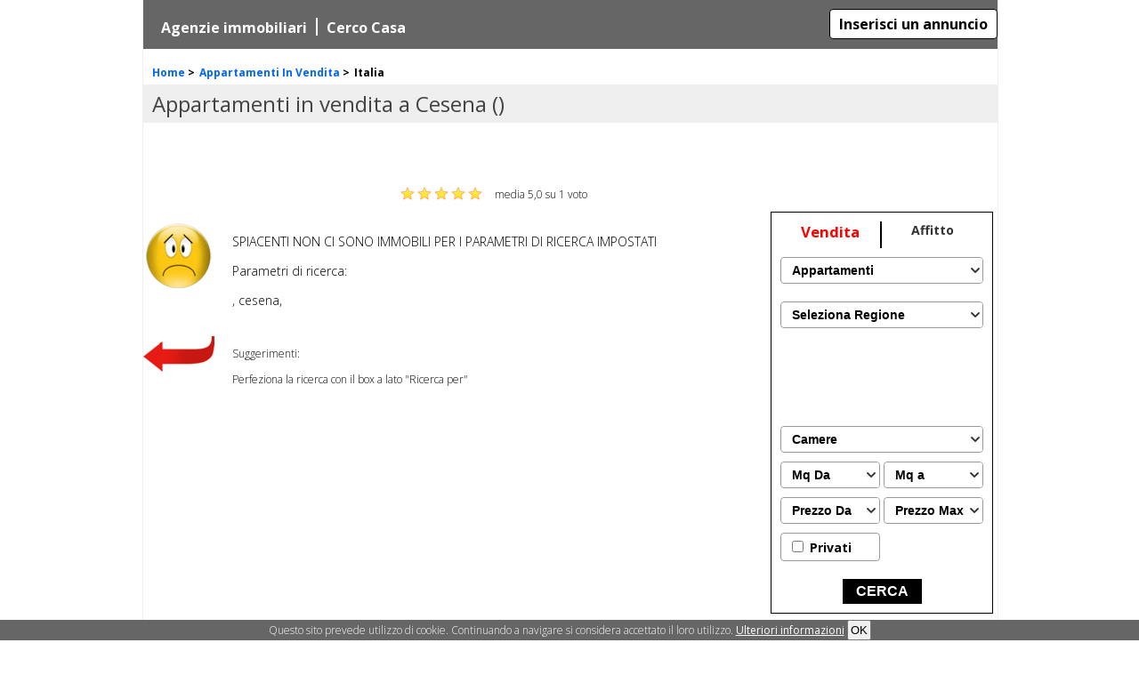

--- FILE ---
content_type: text/html; charset=Windows-1252
request_url: http://www.cittanostra.it/vendita-appartamenti/cesena/forli-cesena,emilia+romagna,italia/
body_size: 6488
content:

<!doctype html>
<html xmlns="http://www.w3.org/1999/xhtml" xml:lang="it" lang="it" itemscope itemtype="http://schema.org/WebPage">
<head>
<title>Appartamenti in vendita a Cesena – Annunci immobiliari ()</title>
<meta content="text/html; charset=windows-1252" http-equiv="Content-Type" />
<meta content="Cerchi un appartamento in vendita a Cesena? Ti proponiamo i migliori annunci per realizzare il tuo sogno  - La Gazzetta Immobiliare" name="description" /><meta content="noodp,noindex,follow" name="robots">
<meta content="3 days" name="revisit-after">
<meta content="SOVp34i4FD_CBl01mLZ4KIjkjSuppqsTIUpPWu0hXQw" name="google-site-verification"/>
<meta itemprop="name" content="Appartamenti in vendita a Cesena – Annunci immobiliari ()"><meta itemprop="description" content="Cerchi un appartamento in vendita a Cesena? Ti proponiamo i migliori annunci per realizzare il tuo sogno  - La Gazzetta Immobiliare"><meta itemprop="url" content="http://www.cittanostra.it/vendita-appartamenti/cesena/forli-cesena,emilia+romagna,italia/"><meta itemprop="lastReviewed" content="19 Jan 2026"><meta itemprop="primaryImageOfPage" content="http://www.cittanostra.it/themes/sito_nuovo/images/cn_logo.jpg"><link rel="canonical" href="http://www.cittanostra.it/vendita-appartamenti/cesena/forli-cesena,emilia+romagna,italia/">
<meta content="it_IT" property="og:locale" />
<meta content="Appartamenti in vendita a Cesena – Annunci immobiliari ()" property="og:title" />
<meta content="website" property="og:type" />
<meta content="Cittanostra.it" property="og:site_name" />
<meta content="http://www.cittanostra.it/vendita-appartamenti/cesena/forli-cesena,emilia+romagna,italia/" property="og:url" />
<meta content="http://www.cittanostra.it/themes/cn_2014/images/cn_logo.jpg" property="og:image" />
<link rel="apple-touch-icon" href="http://th.cittanostra.it/images/icone/cn_60.jpg">
<link rel="apple-touch-icon" sizes="76x76" href="http://th.cittanostra.it/images/icone/cn_76.jpg">
<link rel="apple-touch-icon" sizes="120x120" href="http://th.cittanostra.it/images/icone/cn_120.jpg">
<link rel="apple-touch-icon" sizes="152x152" href="http://th.cittanostra.it/images/icone/cn_152.jpg">
<link rel="apple-touch-icon" sizes="196x196" href="http://th.cittanostra.it/images/icone/cn_196.jpg">
<meta name="apple-mobile-web-app-capable" content="yes">

<link href="http://www.cittanostra.it/themes/cn_2015/images/favicon.ico" rel="shortcut icon" />	
<link href="http://th.cittanostra.it/style/style_05102019.css" rel="stylesheet" type="text/css" /><meta name="viewport" content="width=device-width,user-scalable=yes,initial-scale=1.0">
<meta name="apple-mobile-web-app-capable" content="yes"/>
<script type="text/javascript" src="http://www.cittanostra.it/themes/cn_2015/js/jquery.min.js"></script>
<script type="text/javascript">
(function(i,s,o,g,r,a,m){i['GoogleAnalyticsObject']=r;i[r]=i[r]||function(){(i[r].q=i[r].q||[]).push(arguments)},i[r].l=1*new Date();a=s.createElement(o),m=s.getElementsByTagName(o)[0];a.async=1;a.src=g;m.parentNode.insertBefore(a,m)})(window,document,'script','//www.google-analytics.com/analytics.js','ga');ga('create', 'UA-1517456-1', 'auto');ga('send', 'pageview');
  window.fbAsyncInit = function() {
    FB.init({
      appId      : '854086034624176',
      xfbml      : true,
      version    : 'v2.1'
    });};
  (function(d, s, id){
     var js, fjs = d.getElementsByTagName(s)[0];
     if (d.getElementById(id)) {return;}
     js = d.createElement(s); js.id = id;
     js.src = "//connect.facebook.net/it_IT/sdk.js";
     fjs.parentNode.insertBefore(js, fjs);
   }(document, 'script', 'facebook-jssdk'));
	arr_funz_daeseguire='';				
	var stringa_x_chat = '';	
	var arr_operatori_chat = new Array();
	var operatore_chat = 0;
</script>
<!--19.01.2026 - 12:06-->
</head>
<body>
 <div id="div_main_banner_bg" style="width:100%; height:100%; top:0;left:0; position:fixed" onClick=""></div>




<div id="div_background"><div id="div_body" class=""><header>



</header>
<div id="div_super_contenitore"><div id="div_corpo"><div id="div_corpo_centrale" class="sfondo_interno"><div class="div_imm_body"><div id="div_ricerca_h1"><h1>Appartamenti in vendita a Cesena ()</h1></div>
<div id="div_imm_breadcrumb"><div id="div_breadcrumb" itemprop="breadcrumb"><div id="breadcrumb_0" itemscope itemtype="http://data-vocabulary.org/Breadcrumb" itemref="breadcrumb_1"><a itemprop="url" title="Torna alla home page" href="http://www.cittanostra.it"><span itemprop="title">Home</span></a> &gt;</div><div itemscope itemtype="http://data-vocabulary.org/Breadcrumb" itemref="breadcrumb_2" id="breadcrumb_1"><a itemprop="url" title="appartamenti in vendita" href="/vendita-appartamenti/"><span itemprop="title">Appartamenti In Vendita</span></a>  &gt;</div><div id="breadcrumb_2">Italia</div><div class="breadcrumb_bottom"></div></div></div>
<div id="div_imm_top_rating"><div id="div_rating"><form id="frm_rating" name="frm_rating" action="http://www.cittanostra.it/vendita-appartamenti/cesena/forli-cesena,emilia+romagna,italia/" method="post"><input type="hidden" name="immo_rating_url" value="" /><input type="hidden" name="immo_rating_voti" value="" /><input type="hidden" name="frm_rating_act" value="votazione" /><div id="div_rating_votazione"><input type="radio" value="1" name="rating_votato" ><input type="radio" value="2" name="rating_votato" ><input type="radio" value="3" name="rating_votato" ><input type="radio" value="4" name="rating_votato"><input type="radio" checked="" value="5" name="rating_votato"><input type="submit" name="submit" value="Vota" /></div><div id="div_rating_stelline"><a onclick="javascript: document.getElementById('div_rating_votazione').style.display='block'" class="rating_stella_y"></a>	<a onclick="javascript: document.getElementById('div_rating_votazione').style.display='block'" class="rating_stella_y"></a>	<a onclick="javascript: document.getElementById('div_rating_votazione').style.display='block'" class="rating_stella_y"></a>	<a onclick="javascript: document.getElementById('div_rating_votazione').style.display='block'" class="rating_stella_y"></a>	<a onclick="javascript: document.getElementById('div_rating_votazione').style.display='block'" class="rating_stella_y"></a>	</div><div id="div_rating_voti"><div itemprop="aggregateRating" itemscope="" itemtype="http://schema.org/AggregateRating"><meta itemprop="bestRating" content="5">media <span itemprop="ratingValue">5,0</span> su <span itemprop="ratingCount">1</span> voto</div></div></form></div><div class="pulitore"></div></div>
<div class="div_imm_ricerca_sx div_imm_ricerca_sx_noaj">
	<div class="div_imm_ricerca_negativo_smile">
		<div class="div_imm_ricerca_negativo_smile_img"></div>		
		<div class="div_imm_ricerca_negativo_smile_box">
		<p>SPIACENTI NON CI SONO IMMOBILI PER I PARAMETRI DI RICERCA IMPOSTATI</p>
		<p>Parametri di ricerca:</p>
		, cesena, 		</div>				
		<div class="div_pulitore"></div>
		<div class="div_imm_ricerca_negativo_smile_freccia"></div>
		<div class="div_imm_ricerca_negativo_smile_suggerimenti"><p>Suggerimenti:</p><p>Perfeziona la ricerca con il box a lato "Ricerca per"</p></div>				
		<div class="div_pulitore"></div>	
	</div>
	



</div>
<div id="div_imm_ricerca_dx">
<div class="div_imm_ricerca_dx_boxr">
<div id="div_contenitore_ricerca_interna_sx" class="">
	<div id="div_corpo_contenuto_sinistra_box">
		<div id="form_ricerca_interno">
	<input type="hidden" id="ricerca_contratto" value="vendita" />
	<div id="div_contratto">
		<a id="vendita" class="sel" href="http://www.cittanostra.it/vendita/" title="vendita Immobili residenziali">Vendita</a>		
		<a id="affitto" class="" href="http://www.cittanostra.it/affitto/" title="affitto Immobili residenziali">Affitto</a>		
		<div class="div_pulitore"></div>
	</div>
	
	<div class="div_contenitore_select_pers">
<select class="ricerca_select" name="tipoimmobile" id="tipoimmobile">
	  	  	  <option value="appartamenti" >
	  Appartamenti	  </option>
	  	  <option value="attici mansarde" >
	  Attici mansarde	  </option>
	  	  <option value="box garage posti auto" >
	  Box garage posti auto	  </option>
	  	  <option value="case" >
	  Case	  </option>
	  	  <option value="case semindipendenti" >
	  Case semindipendenti	  </option>
	  	  <option value="castelli" >
	  Castelli	  </option>
	  	  <option value="loft open space" >
	  Loft open space	  </option>
	  	  <option value="residence" >
	  Residence	  </option>
	  	  <option value="rustici casalli corti" >
	  Rustici casalli corti	  </option>
	  	  <option value="seminterrati" >
	  Seminterrati	  </option>
	  	  <option value="stabile palazzi" >
	  Stabile palazzi	  </option>
	  	  <option value="ville a schiera" >
	  Ville a schiera	  </option>
	  	  <option value="ville bifamiliari" >
	  Ville bifamiliari	  </option>
	  	  <option value="ville o villini" >
	  Ville o villini	  </option>
	  	  <option value="ville singole" >
	  Ville singole	  </option>
	  	  <option value="duplex" >
	  Duplex	  </option>
	  	  <option value="porzioni di casa" >
	  Porzioni di casa	  </option>
	  	  <option value="terattetti" >
	  Terattetti	  </option>
	  	  <option value="villette trifamiliari" >
	  Villette trifamiliari	  </option>
	  	  <option value="villette quadrifaimiliari" >
	  Villette quadrifaimiliari	  </option>
	  	  <option value="camere" >
	  Camere	  </option>
	  </select>
</div>
<style>
.ricerca_select { width:100%; border-radius:4px; padding:8px; font-weight:bold; font-size:14px;}
</style>	
	<div class="div_contenitore_select_pers">
<select class="ricerca_select" name="regione" id="regione" onchange="javascript: selezionaRegione(this.value, this.value, '', '');">
	<option value="">Seleziona Regione</option>
		<option value="Abruzzo"  onmouseover="javascript: cambiaRegione('over', 'abruzzo');">Abruzzo</option>
		<option value="Basilicata"  onmouseover="javascript: cambiaRegione('over', 'basilicata');">Basilicata</option>
		<option value="Calabria"  onmouseover="javascript: cambiaRegione('over', 'calabria');">Calabria</option>
		<option value="Campania"  onmouseover="javascript: cambiaRegione('over', 'campania');">Campania</option>
		<option value="Emilia Romagna"  onmouseover="javascript: cambiaRegione('over', 'emilia_romagna');">Emilia Romagna</option>
		<option value="Friuli Venezia Giulia"  onmouseover="javascript: cambiaRegione('over', 'friuli_venezia_giulia');">Friuli Venezia Giulia</option>
		<option value="Lazio"  onmouseover="javascript: cambiaRegione('over', 'lazio');">Lazio</option>
		<option value="Liguria"  onmouseover="javascript: cambiaRegione('over', 'liguria');">Liguria</option>
		<option value="Lombardia"  onmouseover="javascript: cambiaRegione('over', 'lombardia');">Lombardia</option>
		<option value="Marche"  onmouseover="javascript: cambiaRegione('over', 'marche');">Marche</option>
		<option value="Molise"  onmouseover="javascript: cambiaRegione('over', 'molise');">Molise</option>
		<option value="Piemonte"  onmouseover="javascript: cambiaRegione('over', 'piemonte');">Piemonte</option>
		<option value="Puglia"  onmouseover="javascript: cambiaRegione('over', 'puglia');">Puglia</option>
		<option value="Sardegna"  onmouseover="javascript: cambiaRegione('over', 'sardegna');">Sardegna</option>
		<option value="Sicilia"  onmouseover="javascript: cambiaRegione('over', 'sicilia');">Sicilia</option>
		<option value="Toscana"  onmouseover="javascript: cambiaRegione('over', 'toscana');">Toscana</option>
		<option value="Trentino Alto Adige"  onmouseover="javascript: cambiaRegione('over', 'trentino_alto_adige');">Trentino Alto Adige</option>
		<option value="Umbria"  onmouseover="javascript: cambiaRegione('over', 'umbria');">Umbria</option>
		<option value="Valle d'Aosta"  onmouseover="javascript: cambiaRegione('over', 'valle_daosta');">Valle d'Aosta</option>
		<option value="Veneto"  onmouseover="javascript: cambiaRegione('over', 'veneto');">Veneto</option>
		<option value="Estero"  onmouseover="javascript: cambiaRegione('over', 'estero');">Estero</option>
	</select>
</div>
	
	
	<div id="div_ricerca_province" style="height:35px;">
		</div>
	
	<div id="div_ricerca_comuni" style="height:35px;">
	<noscript>
<select style="color:#666666; font-size:11px; width:170px; padding:6px;" name="comune" id="comune" multiple="multiple" size="4">
	<option>Seleziona Comune</option>
	<option value="">&nbsp;</option>
</select>
</noscript>

	</div>
	
	<div class="div_contenitore_select_pers campo_select">			
		
<select class="ricerca_select" name="camere" id="camere">
	<option value="">Camere</option>
		<option value="1"  style="padding-left:10px;">
	da 1 camera	</option>
		<option value="2"  style="padding-left:10px;">
	da 2 camere	</option>
		<option value="3"  style="padding-left:10px;">
	da 3 camere	</option>
		<option value="4"  style="padding-left:10px;">
	da 4 camere	</option>
		<option value="5"  style="padding-left:10px;">
	da 5 camere	</option>
	 
</select>	</div>	
	
	<div id="div_box_ricerca_sx_mq_da" class="div_contenitore_select_pers campo_select">				
	
<select class="ricerca_select" name="mq_da" id="mq_da" style="width:110px; float:left; margin-right:15px;" onchange="javascript: verificaCoerenzaMinMax(this,'mq_da','mq_a');">
	<option value="">Mq Da</option>
									  
			<option value="30"  style="padding-left:10px;">
	30 mq	</option>
			<option value="40"  style="padding-left:10px;">
	40 mq	</option>
			<option value="50"  style="padding-left:10px;">
	50 mq	</option>
			<option value="60"  style="padding-left:10px;">
	60 mq	</option>
			<option value="70"  style="padding-left:10px;">
	70 mq	</option>
			<option value="80"  style="padding-left:10px;">
	80 mq	</option>
			<option value="90"  style="padding-left:10px;">
	90 mq	</option>
			<option value="100"  style="padding-left:10px;">
	100 mq	</option>
			<option value="150"  style="padding-left:10px;">
	150 mq	</option>
			<option value="200"  style="padding-left:10px;">
	200 mq	</option>
			<option value="250"  style="padding-left:10px;">
	250 mq	</option>
			<option value="300"  style="padding-left:10px;">
	300 mq	</option>
			<option value="350"  style="padding-left:10px;">
	350 mq	</option>
			<option value="400"  style="padding-left:10px;">
	400 mq	</option>
			<option value="450"  style="padding-left:10px;">
	450 mq	</option>
			<option value="500"  style="padding-left:10px;">
	500 mq	</option>
	 
</select>	</div>
	
	<div id="div_box_ricerca_sx_mq_a" class="div_contenitore_select_pers campo_select">				
	
<select class="ricerca_select" name="mq_a" id="mq_a" style="width:110px;" onchange="javascript: verificaCoerenzaMinMax(this,'mq_da','mq_a');">
	<option value="">Mq a</option>
									  
			<option value="30"  style="padding-left:10px;">
	30 mq	</option>
			<option value="40"  style="padding-left:10px;">
	40 mq	</option>
			<option value="50"  style="padding-left:10px;">
	50 mq	</option>
			<option value="60"  style="padding-left:10px;">
	60 mq	</option>
			<option value="70"  style="padding-left:10px;">
	70 mq	</option>
			<option value="80"  style="padding-left:10px;">
	80 mq	</option>
			<option value="90"  style="padding-left:10px;">
	90 mq	</option>
			<option value="100"  style="padding-left:10px;">
	100 mq	</option>
			<option value="150"  style="padding-left:10px;">
	150 mq	</option>
			<option value="200"  style="padding-left:10px;">
	200 mq	</option>
			<option value="250"  style="padding-left:10px;">
	250 mq	</option>
			<option value="300"  style="padding-left:10px;">
	300 mq	</option>
			<option value="350"  style="padding-left:10px;">
	350 mq	</option>
			<option value="400"  style="padding-left:10px;">
	400 mq	</option>
			<option value="450"  style="padding-left:10px;">
	450 mq	</option>
			<option value="500"  style="padding-left:10px;">
	500 mq	</option>
	 
</select>	</div>		
	
	<div id="div_prezzo_min" class="div_contenitore_select_pers campo_select">
		
<select class="ricerca_select" name="prezzomin1" id="prezzomin1" onchange="javascript: verificaCoerenzaMinMax(this,'prezzomin1','prezzomax1');">
<option value="">Prezzo Da</option>
<option value="50000"  style="padding-left:10px;">50.000</option>
<option value="75000"  style="padding-left:10px;">75.000</option>
<option value="100000"  style="padding-left:10px;">100.000</option>
<option value="125000"  style="padding-left:10px;">125.000</option>
<option value="150000"  style="padding-left:10px;">150.000</option>
<option value="175000"  style="padding-left:10px;">175.000</option>
<option value="200000"  style="padding-left:10px;">200.000</option>
<option value="250000"  style="padding-left:10px;">250.000</option>
<option value="300000"  style="padding-left:10px;">300.000</option>
<option value="400000"  style="padding-left:10px;">400.000</option>
<option value="500000"  style="padding-left:10px;">500.000</option>
<option value="1000000"  style="padding-left:10px;">1.000.000</option>
</select>	</div>							
					
	<div id="div_prezzo_max" class="div_contenitore_select_pers campo_select">
		
<select class="ricerca_select" name="prezzomax1" id="prezzomax1" onchange="javascript: verificaCoerenzaMinMax(this,'prezzomin1','prezzomax1');">
 <option value="">Prezzo Max</option>
   <option value="50000" style="padding-left:10px;" >
  50.000  </option>
  <option value="75000" style="padding-left:10px;" >
  75.000  </option>
  <option value="100000" style="padding-left:10px;" >
  100.000  </option>
  <option value="125000" style="padding-left:10px;" >
  125.000  </option>
  <option value="150000" style="padding-left:10px;" >
  150.000  </option>
  <option value="175000" style="padding-left:10px;" >
  175.000  </option>
  <option value="200000" style="padding-left:10px;" >
  200.000  </option>
  <option value="250000" style="padding-left:10px;" >
  250.000  </option>
  <option value="300000" style="padding-left:10px;" >
  300.000  </option>
  <option value="400000" style="padding-left:10px;" >
  400.000  </option>
  <option value="500000" style="padding-left:10px;" >
  500.000  </option>
  <option value="1000000" style="padding-left:10px;" >
  1.000.000  </option>
</select>	</div>	
	<div class="div_pulitore"></div>
	<div class="div_contenitore_select_pers" style="width:110px;">
	<div class="ricerca_select" style="padding-top:5px; padding-bottom:5px;">
	<input type="checkbox" id="privati" value="1"  /> Privati
	</div>
	</div>
	<div class="div_pulitore"></div>
	
	<div style="text-align:center;"><button style="background-color:#000000; color:#FFFFFF; font-weight:bold; border:0; padding:5px 15px; cursor:pointer; font-size:16px;" type="btn" onclick="javascript: formRicercaDinamica();">CERCA</button></div>
</div>
<div id="div_esito_url_ricerca" style="display:none;"></div>
<script>
function formRicercaDinamica(){
	contratto = $('#form_ricerca_interno #ricerca_contratto').val();
	tipologia = $('#form_ricerca_interno #tipoimmobile').val();
	regione = $('#form_ricerca_interno #regione').val();
	provincia = $('#form_ricerca_interno #provincia').val();
	comune = $('#form_ricerca_interno #comune').val();
	camere = $('#form_ricerca_interno #camere').val();
	mq_da = $('#form_ricerca_interno #mq_da').val();
	mq_a = $('#form_ricerca_interno #mq_a').val();
	privati = $('#form_ricerca_interno #privati').attr('checked');
	
	if(privati == true){
		privati = 1;
	}else{
		privati = 0;
	}
	
	if($('#prezzomax1') != undefined){
		prezzomax = $('#form_ricerca_interno #prezzomax1').val();
		prezzomin = $('#form_ricerca_interno #prezzomin1').val();
	}else{
		prezzomax = $('#form_ricerca_interno #prezzomax2').val();
		prezzomin = $('#form_ricerca_interno #prezzomin2').val();
	}
	
	url = XOOPS_URL+"/fcomuni/2019_crea_url_ricerca.php?contratto="+contratto;
	
	if(tipologia != undefined && tipologia != '')
		url += "&tipologia="+tipologia;
	
	if(regione != undefined && regione != '')
		url += "&regione="+regione;
		
	if(provincia != undefined && provincia != '')
		url += "&provincia="+provincia;
		
	if(comune != undefined && comune != '')
		url += "&comune="+comune;
		
	if(camere != undefined && camere != '')
		url += "&camere="+camere;
		
	if(prezzomin != undefined && prezzomin != '')
		url += "&prezzomin="+prezzomin;
		
	if(prezzomax != undefined && prezzomax != '')
		url += "&prezzomax="+prezzomax;
		
	if(mq_da != undefined && mq_da != '')
		url += "&mq_da="+mq_da;
		
	if(mq_a != undefined && mq_a != '')
		url += "&mq_a="+mq_a;
		
	if(privati != undefined && privati == 1)
		url += "&privati=1";
	//alert(url);
	CallPagina(url,'div_esito_url_ricerca');
}
</script>		
		</div>
	</div>
	<div class="div_pulitore"></div>
		<div style="height:40px;">&nbsp;</div>
		<div style="margin-top:15px; height:225px;">
		</div>
	<div class="div_pulitore"></div>
		<div id="div_contenitore_immobili_salvati">			
		<div id="div_immobili_salvati_sx">
	<div id="div_salva_permanente_esito"></div>
	<div id="div_immobili_salvati_titolo"><div id="div_immobili_salvati_titolo_mq"></div>
		<a href="http://www.cittanostra.it/statici/immobili-salvati/" title="Vedi immobili salvati">Immobili preferiti SALVATI</a>
	</div>
	<div id="div_immobili_salvati_bordo"></div>
	
	<div id="div_salva_permanente">
				<div class="div_salva_permanente_label">Email</div>		
		<div class="div_salva_permanente_campo"><input type="text" id="username" value=""  /></div>
		<div class="div_salva_permanente_label">Password</div>
		<div class="div_salva_permanente_campo"><input type="password" id="password" value=""/></div>	
		<div class="div_salva_permanente_campo bottone"><input type="button" value="Login" onclick="javascript: loginImmobiliPermanente();" /><input type="hidden" id="immobili_salvati" value="" /></div>	
		<div class="chiudi" onclick="document.getElementById('div_contenitore_immobili_salvati').style.display='none'"></div>
				<div class="div_pulitore"></div>
	</div>
	
	<div id="div_cont_elenco_immo_salvati" style="height:auto; overflow:hidden;">
		</div>
		</div>
	</div>
	<div id="div_box_salvati">
		<div id="div_contenitore_immobili_salvati_scorrevole">			
			<div style="position:relative; bottom:0;">
							</div>
		</div>
	</div>
	<div id="div_imm_oltre_fondo"></div>
	</div>
</div>
<div class="div_imm_ricerca_bottom">
<div id="div_contenitore_ultime_ricerche">	
<form action="ricerca.php" method="get" >		
</form></div>
</div>
<div class="div_imm_ricerca_boxtop">
<nav>
	
	<div class="div_imm_ricerca_boxtop_1">
	
	<ul>
				  <li>
			<a href="http://www.cittanostra.it/agenzie-immobiliari/" class="link_menu_secondario" title="Agenzie immobiliari">Agenzie immobiliari</a>
		  </li>
		  <li><div class="divisore"></div></li>
		   <li>
			<a href="http://www.cittanostra.it/statici/richieste-agenzie-immobiliari/" class="link_menu_secondario" title="Cerco casa">Cerco Casa</a>
		  </li>
		</ul>		
		
		<div class="div_box_ricerca_box_ins">
<a class="tasto_inserisci_ann_ricerca" title="Inserisci un annuncio su Citta Nostra" href="http://www.cittanostra.it/mycn/informazioni/inserisci-annuncio-online">Inserisci un annuncio</a>
		</div>
	</div>
	<div id="div_box_menu_mobile" onclick="mostra_imm_mq('div_box_menu_mobile','div_imm_ricerca_dx');"></div>
	</nav>
</div><div class="div_pulitore"></div>
</div>
	<script>
	var ultima_pag_caricata = 0;
	</script>
 <script>
 function ordinaRisultatiRicerca2017(url,primo_parametro){
 	
	location.href=unescape(url)+'&'+primo_parametro+"annperpag="+document.getElementById('annunci_per_pag').value+"&ordine="+document.getElementById('annunci_per_ordine').value;
}
 </script>
 <style>
 @media screen and (max-width:600px) {
 .div_imm_ricerca_quick { display:block;}
 }
 </style></div>
</div>
<div class="div_pulitore"></div>
</div>
<footer>

<style>

</style>


</footer>
<div id="div_header_login">				



<div class="div_pulitore"></div></div>
 
</div>
<div id="div_header_facebook"><div class="fb-like" data-href="http://www.cittanostra.it" data-width="250" data-layout="button" data-action="like" data-show-faces="false" data-share="true"></div></div>
<div id="div_header_inserisci_annuncio"><a rel="nofollow" href="http://www.cittanostra.it/mycn/informazioni/inserisci-annuncio-online" title="Inserisci un annuncio su Citta Nostra">Inserisci</a></div>
<div id="div_ltchat_client" style="display:none;"><div id="div_ltchat_client_header"><div id="div_chat_client_header_titolo">LIVE CHAT</div><div id="div_chat_client_header_big" onclick="javascript: big_ltchat();" title="Apri Finestra Esterna"></div><div id="div_chat_client_header_chiudi" onclick="javascript: chiudi_ltchat();" title="Chiudi Chat">Chiudi</div></div><div id="div_ltchat_client_body"></div></div>
<div id="div_header_preferiti" style="display:none; "><a rel="nofollow" href="http://www.cittanostra.it/informazioni/annunci-salvati" class="a_header_preferiti">Preferiti</a></div>
<div id="div_header_preferiti_ca" style="display:none; "><a rel="nofollow" href="http://www.cittanostra.it/aziende/staticica/schede-salvate/" class="a_header_preferiti">Preferiti</a></div>
</div>
</div>
<div id="div_cookie_informativo">
<a rel="nofollow" href="http://www.cittanostra.it/informazioni/privacy/" title="Privacy Cittï¿½ Nostra" class="a_cookie_privacy" target="_blank"></a> <input type="button" value="OK" onclick="javscript: settaCookieInformativo(); document.getElementById('div_cookie_informativo').style.display = 'none';" />
</div>
<div id="div_recaptcha_contenitore" style="position:fixed; top:0; left:0; width:100%; height:100%; z-index:100; display:none;">
<div style="position:absolute; width:100%; height:100%; background-color:#CCCCCC; opacity:0.5; z-index:101;"></div>
<div class="div_recaptcha" style="width:300px; margin:150px auto; padding:20px; background-color:#FFFFFF; border-radius:6px; position:relative; z-index:102; text-align:center;">
<p style="font-weight:bold; font-size:16px;">Prima di procedere con invio ti chiediamo di verificare il controllo qui sotto</p>
</div>
</div>
	<div id="div_intercettatore" onClick="javascript: intercettatore();" style="display:none;"></div>	
	<script  src="http://th.cittanostra.it/js/gz/v010_main_090915_min.js" type="text/javascript"></script>
	<script>
	//definisco var globali per js
	var XOOPS_URL = "http://www.cittanostra.it";
	var THEME_URL = "http://th.cittanostra.it/";		
	$(document).ready(function (){
		funz = arr_funz_daeseguire.split("#");//prelevo tutte le funz che devo eseguire
		for(i=0;i<funz.length-1;i++){
			eval(funz[i]);//eseguo le singole funzioni
		}
	});
	</script>
	<link property='stylesheet' href="http://fonts.googleapis.com/css?family=Open+Sans:400,300italic,300,400italic,600,600italic,700,700italic,800,800italic" rel="stylesheet" type="text/css">
		<script>arr_banner3_1="";arr_div3_1="";arr_funz_daeseguire+='carica_banner_zona3_1()#';function carica_banner_zona3_1(){che_div=arr_div3_1.split('|');che_img=arr_banner3_1.split('|');for(c=0;c<che_div.length-1;c++){document.getElementById(che_div[c]).innerHTML=che_img[c];}}</script><script>arr_banner65_1="";arr_div65_1="";arr_funz_daeseguire+='carica_banner_zona65_1()#';function carica_banner_zona65_1(){che_div=arr_div65_1.split('|');che_img=arr_banner65_1.split('|');for(c=0;c<che_div.length-1;c++){document.getElementById(che_div[c]).innerHTML=che_img[c];}}</script>				
	</body>
</html>


--- FILE ---
content_type: text/plain
request_url: https://www.google-analytics.com/j/collect?v=1&_v=j102&a=2072136715&t=pageview&_s=1&dl=http%3A%2F%2Fwww.cittanostra.it%2Fvendita-appartamenti%2Fcesena%2Fforli-cesena%2Cemilia%2Bromagna%2Citalia%2F&ul=en-us%40posix&dt=Appartamenti%20in%20vendita%20a%20Cesena%20%E2%80%93%20Annunci%20immobiliari%20()&sr=1280x720&vp=1280x720&_u=IEBAAEABAAAAACAAI~&jid=1866122224&gjid=1039111506&cid=372654706.1768820789&tid=UA-1517456-1&_gid=1751291886.1768820789&_r=1&_slc=1&z=733290669
body_size: -286
content:
2,cG-6XPSXLS95S